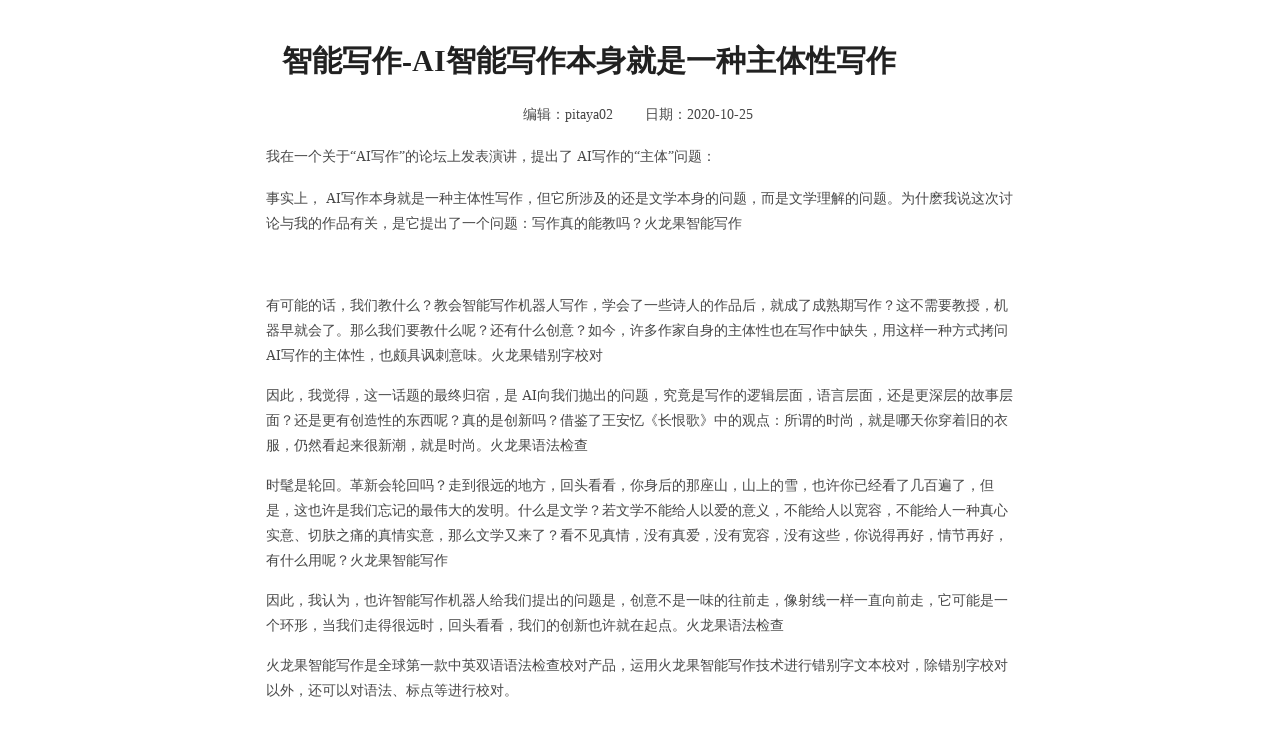

--- FILE ---
content_type: text/html; charset=UTF-8
request_url: https://mypitaya.com/100791.html
body_size: 2999
content:
<!DOCTYPE html>
<html lang="en">
<head>
  <meta charset="UTF-8">
  <meta name="viewport" content="width=device-width, initial-scale=1.0">
  <title>  智能写作-AI智能写作本身就是一种主体性写作</title>
  <meta http-equiv=Cache-Control content="no-cache, no-store, must-revalidate">
  <meta http-equiv=Cache content=no-cache>
  <meta http-equiv=Pragma content=no-cache>
  <meta data-n-head="ssr" charset="utf-8">
  <meta http-equiv="X-UA-Compatible" content="Chrome=1,IE=Edge">
  <meta data-n-head="ssr" name="viewport" content="width=device-width,initial-scale=1,maximum-scale=1,user-scalable=no">
  <meta data-n-head="ssr" data-hid="description" name="description" content="用火龙果轻松写作，纠错校对，同义改写，中英翻译，轻松提升写作效率。">
  <meta data-n-head="ssr" name="keywords" content="火龙果写作,轻松写作,错别字,纠错,校对,论文,学术改写,改写,查重,降重,知网,维普,万方,语法检查,写作机器人,微信公众平台,头条号,今日头条,知乎,编辑器,小编,写稿,洗稿,码字,写文章,写小说">
  <style>
    body, html {
      width: 100%;
      height: 100%;
      padding: 0px;
      margin: 0px;
      user-select: none;
      background: #fff;
    }
    #main {
      margin: 0 auto;
      padding: 20px 24px;
      max-width: 748px;
      line-height: 1.4;
      font-size: 14px;
    }
    h1 {
      font-size: 30px;
      line-height: 42px;
      font-weight: bold;
      color: #000000de;
      min-height: 20px;
      tab-size: 30px;
      -moz-tab-size: 30px;
      -o-tab-size: 30px;
      white-space: pre-wrap;
    }
    h2 {
      font-size: 21px;
      line-height: 1.3;
      margin-top: 15px;
      color: #000000de;
      font-weight: bold;
      tab-size: 30px;
      -moz-tab-size: 30px;
      -o-tab-size: 30px;
      white-space: pre-wrap;
    }
    h3 {
      font-size: 17px;
      line-height: 1.4;
      padding: 6px 0;
      color: #000000de;
      font-weight: bold;
      tab-size: 30px;
      -moz-tab-size: 30px;
      -o-tab-size: 30px;
      white-space: pre-wrap;
    }
    h4, h5, h6{
      color: #000000de;
    }
    p {
      margin-bottom: 15px;
      color: #000000b8;
      min-height: 27px;
      line-height: 1.8;
      word-break: break-word;
      tab-size: 30px;
      -moz-tab-size: 30px;
      -o-tab-size: 30px;
      white-space: pre-wrap;
    }
    ul, ol, li{
      list-style-type: none;
      line-height: 1.8;
      color: #000000b8;
    }

    li::before {
      display: inline-block;
      white-space: nowrap;
      width: 1.2em;
    }

    ul > li::before {
      content: "\2022";
      margin-right: 0.3em;
    }

    ol {
      counter-reset: section;
    }

    ol > li::before {
      counter-increment: section;
      content: counter(section, decimal) ".";
      margin-right: 0.3em;
    }

    .txt-center{
      text-align: center;
    }
    a {
      color: #eb3471;
      text-decoration: none;
    }
    img {
      margin-top: 10px;
      width: 100%;
    }
    .ql-align-center {
      text-align: center;
    }
    .ql-align-right {
      text-align: right;
    }
  </style>
  <script>
    var _hmt = _hmt || [];
      (function() {
          var hm = document.createElement("script");
          hm.src = "https://hm.baidu.com/hm.js?0cde3c89522e67a24ffeebb42c512fe4";
          var s = document.getElementsByTagName("script")[0]; 
          s.parentNode.insertBefore(hm, s);
      })();
    </script>
    <script>
        window._agl = window._agl || [];
        (function () {
            _agl.push(
                ['production', '_f7L2XwGXjyszb4d1e2oxPybgD']
            );
            (function () {
                var agl = document.createElement('script');
                agl.type = 'text/javascript';
                agl.async = true;
                agl.src = 'https://fxgate.baidu.com/angelia/fcagl.js?production=_f7L2XwGXjyszb4d1e2oxPybgD';
                var s = document.getElementsByTagName('script')[0];
                s.parentNode.insertBefore(agl, s);
            })();
        })();
    </script>
</head>
<body>
  <div id="main">
    <h1>  智能写作-AI智能写作本身就是一种主体性写作</h1>
    
        <p class="txt-center">编辑：pitaya02&nbsp;&nbsp;&nbsp;&nbsp;&nbsp;&nbsp;&nbsp;&nbsp;日期：2020-10-25 </p>
    
    <p>我在一个关于“AI写作”的论坛上发表演讲，提出了 AI写作的“主体”问题：</p><p>事实上， AI写作本身就是一种主体性写作，但它所涉及的还是文学本身的问题，而是文学理解的问题。为什麽我说这次讨论与我的作品有关，是它提出了一个问题：写作真的能教吗？火龙果智能写作</p><p><br></p><p>有可能的话，我们教什么？教会智能写作机器人写作，学会了一些诗人的作品后，就成了成熟期写作？这不需要教授，机器早就会了。那么我们要教什么呢？还有什么创意？如今，许多作家自身的主体性也在写作中缺失，用这样一种方式拷问 AI写作的主体性，也颇具讽刺意味。火龙果错别字校对</p><p>因此，我觉得，这一话题的最终归宿，是 AI向我们抛出的问题，究竟是写作的逻辑层面，语言层面，还是更深层的故事层面？还是更有创造性的东西呢？真的是创新吗？借鉴了王安忆《长恨歌》中的观点：所谓的时尚，就是哪天你穿着旧的衣服，仍然看起来很新潮，就是时尚。火龙果语法检查</p><p>时髦是轮回。革新会轮回吗？走到很远的地方，回头看看，你身后的那座山，山上的雪，也许你已经看了几百遍了，但是，这也许是我们忘记的最伟大的发明。什么是文学？若文学不能给人以爱的意义，不能给人以宽容，不能给人一种真心实意、切肤之痛的真情实意，那么文学又来了？看不见真情，没有真爱，没有宽容，没有这些，你说得再好，情节再好，有什么用呢？火龙果智能写作</p><p>因此，我认为，也许智能写作机器人给我们提出的问题是，创意不是一味的往前走，像射线一样一直向前走，它可能是一个环形，当我们走得很远时，回头看看，我们的创新也许就在起点。火龙果语法检查</p><p>火龙果智能写作是全球第一款中英双语语法检查校对产品，运用火龙果智能写作技术进行错别字文本校对，除错别字校对以外，还可以对语法、标点等进行校对。</p><p>火龙果智能写作官网<a href="https://www.mypitaya.com" rel="noopener noreferrer" target="_blank">https://www.mypitaya.com</a></p><p>积极拥抱变化，才能更好的应对这个时代</p><p><br></p><p><br></p>
    
    <p style="line-height:50px"><a href="./100792.html">语法检测-迅速记单词的好方法</a></p>
    
  </div>
</body>
</html>